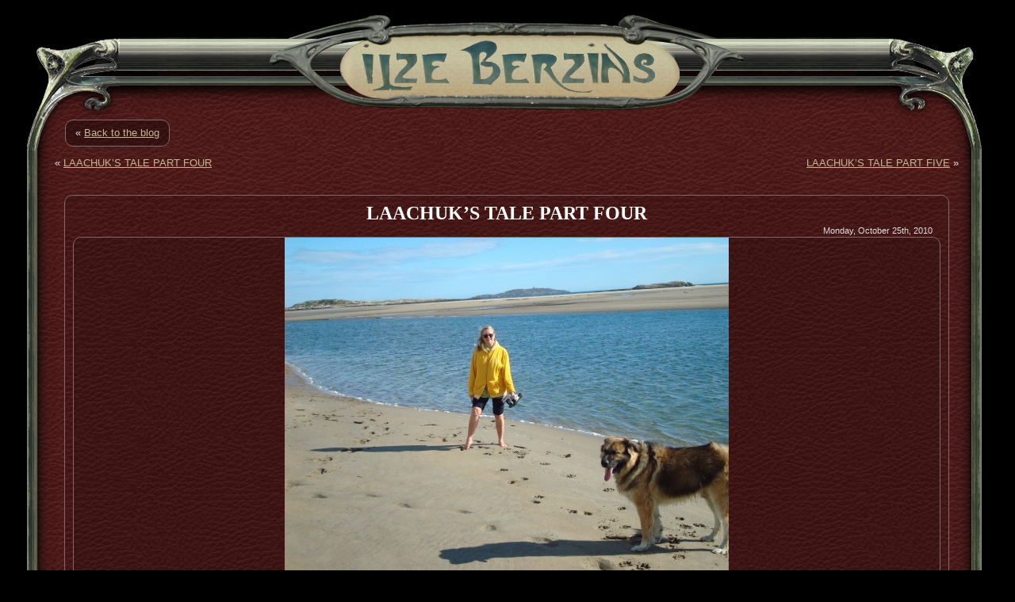

--- FILE ---
content_type: text/css
request_url: http://www.ilzeberzins.com/wp-content/themes/ilzeberzins/style.css?2026-01-18-05
body_size: 3486
content:
/*
Theme Name: My_Paris
Theme URI: http://wordpress.org/
Description: Ilze Berzins My Paris theme for Wordpress.
Version: 2.0.0
Author: Ilze Berzins
Author URI: http://www.ilzeberzins.com/
Tags: custom colors, custom header, fixed width, two columns
*/

html,
body {
	height:100%;
	margin:0;
	padding:0;
}

body {
	font:normal 13px/1.3 Arial, Helvetica, sans-serif;
	color:#CCC;
	background:#000;
}

a { color:#c3b794; }
a:focus,
a:hover,
a:active { color:#E2DCCA; }

a img { border:none 0; }

#page {
	position:relative;
	width:100%;
	height:100%;
	margin:0 -2px;
}

#border,
.button_input {
	background:#411;
}

#border {
	position:relative;
	top:0;
	left:0;
	width:100%;
	margin:0 auto;
	max-width:1280px;
	min-width:940px;
	min-height:540px;
	background:#411 url(images/red_bg_tile.jpg) repeat;
	border:solid 1px #000;
}

#border-top {
	position:absolute;
	top:0;
	left:0;
	width:100%;
	height:200px;
	background:url(images/top.png) repeat-x top;
}
#border-sb-right {
	position:absolute;
	width:305px;
	top:200px;
	right:0;
	bottom:250px;
	background:url(images/sidebar-middle.png) repeat-y right top;
}
#border-right {
	position:absolute;
	top:0;
	right:0;
	width:200px;
	height:100%;
	background:url(images/right.png) repeat-y right;
}
#border-bottom {
	position:absolute;
	bottom:0;
	left:0;
	width:100%;
	height:250px;
	background:url(images/bottom.png) repeat-x bottom;
}
#border-left {
	position:absolute;
	top:0;
	left:0;
	width:200px;
	height:100%;
	background:url(images/left.png) repeat-y left;
}

#border-top-left {
	position:absolute;
	top:0;
	left:0;
	width:200px;
	height:200px;
	background:url(images/tl-corner.png) no-repeat top left;
}
#border-sb-top-right {
	position:absolute;
	top:0;
	right:0;
	width:305px;
	height:200px;
	background:url(images/sidebar-top.png) no-repeat top right;
}
#border-top-right {
	position:absolute;
	top:0;
	right:0;
	width:200px;
	height:200px;
	background:url(images/tr-corner.png) no-repeat top right;
}
#border-sb-bottom-right {
	position:absolute;
	bottom:0;
	right:0;
	width:305px;
	height:250px;
	background:url(images/sidebar-bottom.png) no-repeat bottom right;
}
#border-bottom-right {
	position:absolute;
	bottom:0;
	right:0;
	width:200px;
	height:250px;
	background:url(images/br-corner.png) no-repeat bottom right;
}
#border-bottom-left {
	position:absolute;
	bottom:0;
	left:0;
	width:200px;
	height:250px;
	background:url(images/bl-corner.png) no-repeat bottom left;
}


#border-title {
	position:absolute;
	top:0;
	left:0;
	width:100%;
	height:140px;
	background:url(images/title-paris.png) no-repeat top center;
	text-align:center;
	overflow:hidden;
}

#border-title a {
	outline:none;
}

#contentOuterContainer {
	position:relative;
	margin:150px 70px 200px 70px;
	color:#ddd;
}

#contentContainer {
	position:relative;
	clear:both;
	float:left;
	width:100%;
/*	overflow:hidden;*/
}

#content {
	float:left;
	width:200%;
	margin-left:-194px;
	position:relative;
	right:100%;
}

#archiveContainer {
	float:left;
	width:50%;
	position:relative;
	left:50%;
	padding-bottom:1em;
}

#archive {
	margin:0 40px 0 200px;
	/*overflow:hidden;*/
}

#contentContainer .title h2,
#contentContainer .post-title {
	text-align:center;
	margin:0;
}
#contentContainer .title a,
#contentContainer .post-title a {
	font:bold x-large/1 "Times New Roman", Times, serif;
	color:#FFF;
	text-decoration:none;
}
#contentContainer .post-title a:focus,
#contentContainer .title a:focus,
#contentContainer .post-title a:hover,
#contentContainer .title a:hover,
#contentContainer .post-title a:active,
#contentContainer .title a:active {
	color:#E2DCCA;
	text-decoration:underline;
}

#footer {
	position:absolute;
	bottom:0;
	left:0;
	width:100%;
	height:130px;
	text-align:center;
	color:#999;
}

.table-tbl { display:table; }
.table-row { display:table-row; }
.table-cell { display:table-cell; }

.collapsible {
	float:left;
	width:80%;
	background:url(images/trans_black_30.png) repeat;
	padding:5px 15px;
	margin:0 -20px 10px 0px;
	border:solid 1px #7d6a6a;
	-webkit-border-radius:10px;
	-moz-border-radius:10px;
	border-radius:10px;
}
.collapser:after
.collapsible:after {
	content: ".";
	display: block;
	height: 0;
	clear: both;
	visibility: hidden;
}

/*~~~~~~~~~~~~~~~~~~~~~~~~~~~~~~~~~~~~~~~~~~~~~~~~~~~~~~*/




/*~~~ Page Layout ~~~~~~~~~~~~~~~~~~~~~~~~~~~~~~~~~~~~~~*/



/*~~~~~~~~~~~~~~~~~~~~~~~~~~~~~~~~~~~~~~~~~~~~~~~~~~~~~~*/




/*~~~ Page Style ~~~~~~~~~~~~~~~~~~~~~~~~~~~~~~~~~~~~~~~*/

#archive .purchase {

}

/*~~~~~~~~~~~~~~~~~~~~~~~~~~~~~~~~~~~~~~~~~~~~~~~~~~~~~~*/

/*######################################################*/




/*### Pages ############################################*/

/*~~~ Homepage ~~~~~~~~~~~~~~~~~~~~~~~~~~~~~~~~~~~~~~~~~*/



/*~~~~~~~~~~~~~~~~~~~~~~~~~~~~~~~~~~~~~~~~~~~~~~~~~~~~~~*/




/*~~~ Profile ~~~~~~~~~~~~~~~~~~~~~~~~~~~~~~~~~~~~~~~~~~~*/

#archive .ilze-berzins-profile .slideshow { width:570px; text-align:center; margin:50px auto 0 auto; }
#archive .ilze-berzins-profile .slideshow div { width:570px; text-align:center; margin:0 auto; color:#ccc; }
#archive .ilze-berzins-profile .slideshow img { padding: 5px; border: 1px solid #ccc; background-color: #eee; }
#archive .ilze-berzins-profile {
	font-size:1.3em;
}
#archive .ilze-berzins-profile .wp-caption {
	padding: 5px; border: 1px solid #ccc; background-color: #eee;
}

#archive .ilze-berzins-profile .wp-caption-text {
	text-align:center;
	color:#333;
	font-size:large;
	margin:0;
}

#archive .ilze-berzins-profile #profile-text {
	width:580px;
	margin:32px auto;
}

#archive .ilze-berzins-profile img { padding: 5px; border: 1px solid #ccc; background-color: #eee; }

/*~~~~~~~~~~~~~~~~~~~~~~~~~~~~~~~~~~~~~~~~~~~~~~~~~~~~~~*/




/*~~~ Book ~~~~~~~~~~~~~~~~~~~~~~~~~~~~~~~~~~~~~~~~~~~~~*/

#bookpage {

}

#bookpage #books {
	float: left;
	width: 100px;
	font-size:small;
	background:url(images/trans_black_10.png) repeat;
	margin-left:-20px;
	margin-right:20px;
	padding:3px;
	border:solid 1px #7d6a6a;
	-webkit-border-radius:10px;
	-moz-border-radius:10px;
	border-radius:10px;
}

#bookpage .entry .highlight a img,
#bookpage #books .highlight a img {
	-webkit-box-shadow: 0px 0px 30px 0px rgba(249, 246, 225, 0.8);
	box-shadow: 0px 0px 30px 0px rgba(249, 246, 225, 0.8);
}



.sale-mark {
	font-weight:bold;
    display:inline-block;
    height:20px;
    line-height: 20px;
    margin:0 20px;
    position:relative;
	background:green;
	white-space:nowrap;
}
#bookpage #books .sale-mark {
	font-size:10px;
	margin:0 auto;
}
.arrow-left {
	display:block;
	position:absolute;
	left:-10px;
	top:0;
	width: 0; 
	height: 0; 
	border-top:10px solid transparent;
	border-bottom:10px solid transparent; 
	border-right:10px solid green; 
}
.arrow-right {
	display:block;
	position:absolute;
	right:-10px;
	top:0;
	width: 0; 
	height: 0; 
	border-top:10px solid transparent;
	border-bottom:10px solid transparent;
	border-left:10px solid green;
}

#bookpage #books a img {
	border:solid 1px #bbb;
}

#bookpage #books a:hover img,
#bookpage #books a:active img,
#bookpage #books a:focus img { 
	border:solid 1px #fff;
}

#bookpage #books img {
	width:65px;
}

#archive .book .title {
	margin-left:103px;
}

#bookpage .entry {
	margin-left:66px;
	overflow:auto;
}
.books #bookpage .entry p {
    display:inline-block;
    text-align:center;
    width:31%;
}
#archive .book .wp-caption {
	background:url(images/trans_black_30.png) repeat;
	padding:10px;
	border:solid 1px #7d6a6a;
	-webkit-border-radius:10px;
	-moz-border-radius:10px;
	border-radius:10px;
}

#archive .book .wp-caption a img {
	border:solid 1px #bbb;
}

#archive .book .wp-caption a:hover img,
#archive .book .wp-caption a:active img,
#archive .book .wp-caption a:focus img { 
	border:solid 1px #fff;
}

#archive .book .wp-caption-text {
	text-align:center;
	margin:0;
}

/*~~~~~~~~~~~~~~~~~~~~~~~~~~~~~~~~~~~~~~~~~~~~~~~~~~~~~~*/




/*~~~ Book Notes ~~~~~~~~~~~~~~~~~~~~~~~~~~~~~~~~~~~~~~~*/



/*~~~~~~~~~~~~~~~~~~~~~~~~~~~~~~~~~~~~~~~~~~~~~~~~~~~~~~*/




/*~~~ Purchasing ~~~~~~~~~~~~~~~~~~~~~~~~~~~~~~~~~~~~~~~~~~~*/

#archive .purchase .entry {
	background:url(images/trans_black_30.png) repeat;
	width:80%;
	margin:0 auto;
	padding:10px 10px 10px 10%;
	border:solid 1px #7d6a6a;
	-webkit-border-radius:10px;
	-moz-border-radius:10px;
	border-radius:10px;
}

#archive .purchase .tbl-purchase td p {
	padding-left:0;
	padding-right:0;
}

#archive .purchase th,
#archive .purchase td {
	height:auto;
	text-align:left;
}

#archive .purchase td.book-purchase-title {
	border-bottom:dashed 1px #666;
}

#archive .purchase td.book-purchase-notice {
	color:#999;
	padding-right:20%;
	padding-bottom:1em;
}

#archive .purchase #postal-code-error {
	color:#ff0000;
	font-size:xx-small;
}

#archive .purchase .book-title {
	color:#E2DCCA;
}

#archive .purchase .quantity {
	margin:2px;
}

#archive .purchase .book-title.strike {
	color:#999;
}


/*~~~~~~~~~~~~~~~~~~~~~~~~~~~~~~~~~~~~~~~~~~~~~~~~~~~~~~*/




/*~~~ Reviews ~~~~~~~~~~~~~~~~~~~~~~~~~~~~~~~~~~~~~~~~~~*/



/*~~~~~~~~~~~~~~~~~~~~~~~~~~~~~~~~~~~~~~~~~~~~~~~~~~~~~~*/




/*~~~ Search -~~~~~~~~~~~~~~~~~~~~~~~~~~~~~~~~~~~~~~~~~~*/


.searchform label {
	display:none;
}

.searchform .s {
	width:100%;
	background:url(images/search-bg.png) repeat top;
	border:solid 1px #232;
	color:#333;
	padding: 2px 4px;
}

.searchform div {
	position:relative;
	float:left;
	width:100%;
	max-width:25em;
}

.searchform .searchsubmit {
	position:absolute;
	background:url(images/search.png) no-repeat;
	top:-8px;
	right:-8px;
}

.search_result {
	background:url(images/trans_black_30.png) repeat;
	margin:32px auto;
	padding:10px;
	border:solid 1px #7d6a6a;
	-webkit-border-radius:10px;
	-moz-border-radius:10px;
	border-radius:10px;
}

/*~~~~~~~~~~~~~~~~~~~~~~~~~~~~~~~~~~~~~~~~~~~~~~~~~~~~~~*/




/*~~~ Contact ~~~~~~~~~~~~~~~~~~~~~~~~~~~~~~~~~~~~~~~~~~*/

#archive .contact .entry {
	background:url(images/trans_black_30.png) repeat;
	width:80%;
	margin:0 auto;
	padding:10px 10px 10px 10%;
	border:solid 1px #7d6a6a;
	-webkit-border-radius:10px;
	-moz-border-radius:10px;
	border-radius:10px;
}

#archive .contact #name,
#archive .contact #email {
	width:50%;
}

#archive .contact .message textarea {
	width:80%;
}


/*~~~~~~~~~~~~~~~~~~~~~~~~~~~~~~~~~~~~~~~~~~~~~~~~~~~~~~*/

/*######################################################*/




/*### Blog #############################################*/

/*~~~ Blog Posts ~~~~~~~~~~~~~~~~~~~~~~~~~~~~~~~~~~~~~~~*/

.post {
	background:url(images/trans_black_10.png) repeat;
	width:96%;
	margin:32px auto;
	padding:10px;
	border:solid 1px #7d6a6a;
	-webkit-border-radius:10px;
	-moz-border-radius:10px;
	border-radius:10px;
}

.post .entry {
	background:url(images/trans_black_10.png) repeat;
	margin:0 auto;
	padding:0 10px;
	border:solid 1px #7d6a6a;
	-webkit-border-radius:10px;
	-moz-border-radius:10px;
	border-radius:10px;
}

.post .post-date {
	margin-right:10px;
	text-align:right;
}

.full-post-link { white-space:nowrap; }

.postmetadata,
.postmetadata_extras {
	color:#aaa;
}

/*~~~~~~~~~~~~~~~~~~~~~~~~~~~~~~~~~~~~~~~~~~~~~~~~~~~~~~*/




/*~~~ Sidebar ~~~~~~~~~~~~~~~~~~~~~~~~~~~~~~~~~~~~~~~~~~*/

#sidebarContainer {
	float:right;
	width:200px;
	position:relative;
	left:200px;
	margin:10px 0 50px 0 ;
	font-size:13px;
}

#sidebarContainer.blog #blog-nav a {
	font-weight:bold;
	color:#E2DCCA;
}

#sidebar h2,
#sidebar h3 {
	margin:0;
	padding:0;
	line-height:1;
}

#sidebar ul,
#sidebar li {
	margin:0;
	padding:0;
	list-style:none;
}

#sidebar li {
	margin-bottom:2em;
}

#sidebar li li {
	margin-bottom:0.2em;
}

#sidebar li li li {
	margin-left:1em;
}

#sidebar .tag_cloud {
	line-height:0.8;
}

#sidebar .searchform {
	margin-top:2em;
	padding-bottom:2em;
}

#sidebar .sb-profile {
	color:#999;
	text-align:center;
	font-size:11px;
}

#sb-blog {
	background-image:url(images/sb-my-blog.png);
	background-repeat:no-repeat;
	background-position:top;
}
#sb-blog,
#sb-blog img {
	height:47px;
	width:196px;
	display:block;
}

#sb-books {
	background-image:url(images/find-my-books.jpg);
	background-repeat:no-repeat;
	background-position:top;
}
#sb-books,
#sb-books img {
	height:121px;
	width:196px;
	display:block;
}

#sb-blog:focus,
#sb-blog:hover,
#sb-books:focus,
#sb-books:hover {
	background-position:bottom;
}

#sidebar .pagenav,
#sidebar .tag_cloud,
#sidebar .categories,
#sidebar .sidebar_div {
	float:left;
	background:url(images/trans_black_30.png) repeat;
	padding:5px;
	width:196px;
	border:solid 1px #74796e;
	-webkit-border-radius:10px;
	-moz-border-radius:10px;
	border-radius:10px;
}

#sidebar #wp-calendar td {
	height:auto;
	color:#999;
	text-align:center;
}

#sidebar #wp-calendar th {
	text-align:center;
	font-size:11px;
}

#sidebar #wp-calendar a {
	font-weight:bold;
}

#sidebar a:link,
#sidebar a:visited {
	text-decoration:none;
}

#sidebar a:hover,
#sidebar a:active,
#sidebar a:focus { 
	text-decoration:underline;
}

#sidebar a.self {
	color:#E2DCCA;
}

/*~~~~~~~~~~~~~~~~~~~~~~~~~~~~~~~~~~~~~~~~~~~~~~~~~~~~~~*/




/*~~~ Comments ~~~~~~~~~~~~~~~~~~~~~~~~~~~~~~~~~~~~~~~~~*/

.comment-hr {
	color:#fff;
	background-color:#fff;
	height:2px;
}

.commentlist {
	padding:0;
	margin:0;
}

.commentlist li.comment * {
	padding-left:0;
	padding-right:0;
	margin-left:0;
	margin-right:0;
	text-indent:0;
}

.commentlist li.comment {
	list-style-type:none;
	position:relative;
	background:url(images/trans_black_10.png) repeat;
	margin:10px 10px 4em 10px;
	border:solid 1px #7d6a6a;
	-webkit-border-radius:10px;
	-moz-border-radius:10px;
	border-radius:10px;
	color:#aaa;
}

.commentlist li.comment .comment-body {
	margin:10px;
}

.commentlist li.comment li {
	border:solid 1px #7d6a6a;
	color:#bbb;
	margin-bottom:10px;
}
.commentlist li.comment li li {
	border:solid 1px #7d6a6a;
	color:#ccc;
}
.commentlist li.comment li li li {
	border:solid 1px #7d6a6a;
	color:#ddd;
}

.commentlist li.bypostauthor {
	border:solid 2px #cec8ba;
}
.commentlist li.comment li.bypostauthor {
	border:solid 2px #cec8ba;
	color:#bbb;
}
.commentlist li.comment li li.bypostauthor {
	border:solid 2px #cec8ba;
	color:#ccc;
}
.commentlist li.comment li li li.bypostauthor {
	border:solid 2px #cec8ba;
	color:#ddd;
}

.fn,
.fn a {
	display:inline;
	font-size:13px;
	font-weight:bold;
}

.says {
	color:#999;
	font-size:11px;
	font-style:italic;
}

.comment-date {
	position:absolute;
	right:10px;
	top:0;
	text-align:right;
}

.comment-date a {
	font-size:11px;
	color:#999;
	text-decoration:none;
}

.reply {
	text-align:right;
}

.reply a {
	font-size:13px;
}

.edit-comment {

}

.edit-comment a {
	font-size:13px;
}

#respond h3 {
	margin-top:0;
	margin-bottom:0;
	padding-top:0;
	padding-bottom:0;
}

#respond #comment {
	width:90%;
}



#commentform {}
#commentform label { display:block; }
#commentform input, textarea { background:#dcdcdc url(images/white_bg_tile.jpg) repeat; border:solid 2px #7d6a6a; margin:1px; }

/*~~~~~~~~~~~~~~~~~~~~~~~~~~~~~~~~~~~~~~~~~~~~~~~~~~~~~~*/

/*######################################################*/




/*### Misc Classes #####################################*/

/*~~~ Misc Classes ~~~~~~~~~~~~~~~~~~~~~~~~~~~~~~~~~~~~~*/

#s { color:#666; }

code,
pre { font-family:"Courier New", Courier, monospace; }

.wp-caption-text {
	text-align:left;
	margin:0 0 2em 0;
	font: 11px/1.2 Arial, Helvetica, sans-serif;
	color:#aaa;
}

.textleft { text-align:left !important; }
.textcenter { text-align:center !important; }
.textright { text-align:right !important; }

.left { float:left !important; }
.aligncenter,
.center { text-align:center !important; margin-left:auto !important; margin-right:auto !important; }
.right { float:right !important; }

.top { vertical-align:top !important; }
.middle { vertical-align:middle !important; }
.bottom { vertical-align:bottom !important; }

.clear { clear:both !important; }

.strike { text-decoration:line-through; }
.u { text-decoration:underline; }

.highlight_box {
	background:url(images/trans_black_10.png) repeat;
	width:88%;
	margin:0 auto;
	padding:10px;
	border:solid 1px #7d6a6a;
	-webkit-border-radius:10px;
	-moz-border-radius:10px;
	border-radius:10px;
}

.button_input {
	float:right;
	margin:0 1em 1em 1em;
	padding:8px 12px;
	border:solid 1px #cec8ba;
	-webkit-border-radius:10px;
	-moz-border-radius:10px;
	border-radius:10px;
}

.back {
	float:left;
	background:url(images/trans_black_30.png) repeat;
	margin:0 1em 1em 1em;
	padding:8px 12px;
	border:solid 1px #7d6a6a;
	-webkit-border-radius:10px;
	-moz-border-radius:10px;
	border-radius:10px;
}

.errorbox { border:solid 2px #ff0000; }
.normalbox { border:solid 1px #666; }
.goodbox { border:solid 2px #009900; }

.nowrap { white-space:nowrap; }
.text-input { background:#dcdcdc url(images/white_bg_tile.jpg) repeat; border:solid 2px #7d6a6a; margin:1px; }
.invalid { border:solid 3px #ff0000; margin:0; }


--- FILE ---
content_type: text/css
request_url: http://www.ilzeberzins.com/wp-content/themes/ilzeberzins/all.css
body_size: 288
content:
/*
Theme Name: My_Paris
Theme URI: http://wordpress.org/
Description: Ilze Berzins My Paris theme for Wordpress.
Version: 2.0.0
Author: Ilze Berzins
Author URI: http://www.ilzeberzins.com/
Tags: custom colors, custom header, fixed width, two columns
*/

@media print {
	#sidebarContainer {
		display:none !important;
	}
	html a img {border:none !important;}
	html a {color:#006 !important;}
}

--- FILE ---
content_type: text/css
request_url: http://www.ilzeberzins.com/wp-content/themes/ilzeberzins/js.css
body_size: 98
content:
.js_hide {
	display:none;
}

.js_show {
	display:block !important;
}

--- FILE ---
content_type: application/javascript
request_url: http://www.ilzeberzins.com/wp-content/themes/ilzeberzins/main.js?2026-01-18-05
body_size: 3267
content:
// slideFadeToggle function
(function($) {
	$.fn.slideFadeToggle = function(speed, easing, callback) {
		return this.animate({opacity: 'toggle', height: 'toggle'}, speed, easing, callback);
	};
})(jQuery);

/* ################################################################## */



jQuery(document).ready(function($) {

	$('.collapser').bind("click", function(){
		$('.collapsible').toggle('slow');
		return false;
	});
	
	var $passthis = $('#commentform').find('#passthis'),
		$passfrom = $passthis.parent('p').prev('p').children("input");
	$passthis.val( $passfrom.val() );
	$passthis.add( $passfrom ).parent('p').hide();
	

	$('#archive .book:not(".books") .entry a:has(img)').lightBox();
	$('#archive .about-the-author a:has(img)').lightBox();
		
	
	if($('#archive .purchase').length > 0){
		
		$('#archive .purchase .book-title:not(.strike)').bind("click", function(){
			var val = $(this).parent("td").parent("tr").children("td:last").children("input").attr("value");
			if(is_numeric(intval(val))){
				val=intval(val)+1;
				if(val > 99){val=99;}
			}
			$(this).parent("td").parent("tr").children("td:last").children("input").attr("value",val);
			if(intval(val) > 0){
				$(this).css({"font-weight":"bold"});
				$(this).parent("td").parent("tr").children("td:last").children("input").css({"border-color":"#a99","border-width":"3px","margin":"0px"});
			} else {
				$(this).css({"font-weight":"normal"});
				$(this).parent("td").parent("tr").children("td:last").children("input").css({"border-color":"#aaa","border-width":"1px","margin":"2px"});
			} 
		}).bind("mouseover focus", function(){
			$(this).css({"color":"#c3b794","cursor":"pointer"}).attr("title","click to add a copy");
		}).bind("mouseout blur", function(){
			$(this).css({"color":"#E2DCCA","cursor":"default"}).attr("title","");
		}).each(function(){
			var val = $(this).parent("td").parent("tr").children("td:last").children("input").attr("value");
			if(intval(val) > 0){
				$(this).css({"font-weight":"bold"});
				$(this).parent("td").parent("tr").children("td:last").children("input").css({"border-color":"#a99","border-width":"3px","margin":"0px"});
			} else {
				$(this).css({"font-weight":"normal"});
				$(this).parent("td").parent("tr").children("td:last").children("input").css({"border-color":"#aaa","border-width":"1px","margin":"2px"});
			} 
		});
		
		$('#archive .purchase .quantity').bind("keyup change", function(e) {
			var vtext = $(this).val();
			var ntext = "";
			var vletter = "";
			for (var i = 0; i < vtext.length; i++) {
				if(isDigit(vtext.charAt(i))) { vletter = vtext.charAt(i); }
				else { vletter = ""; }
				ntext=ntext.concat(vletter);
			}
			if(intval(ntext)==""){ntext=0;}
			$(this).val(ntext);
			var bookTitle = $(this).parent("td").parent("tr").children("td:first").children(".book-title");
			if(intval(ntext) > 0){
				bookTitle.css({"font-weight":"bold"});
				$(this).css({"border-color":"#888","border-width":"2px","margin":"0px"});
			} else {
				bookTitle.css({"font-weight":"normal"});
				$(this).css({"border-color":"#aaa","border-width":"1px","margin":"1px"});
			} 
		}).bind("focus click", function() {
			$(this).select()
		});
		
		$("#archive .purchase #postal-code").keyup(function(e){
			var vtext = validatePostal($(this).val());
			$("#postal-code-error").text(" ");
			$(this).removeClass("errorbox").removeClass("goodbox");
			for (var i=0; i<vtext.length; i++)
			{
				if(!isPostalLetter(vtext.charAt(0))){
					if(i==1){if(!isDigit(vtext.charAt(1))){$(this).addClass("errorbox"); $("#postal-code-error").text("Invalid ZIP Code");}}
					if(i==2){if(!isDigit(vtext.charAt(2))){$(this).addClass("errorbox"); $("#postal-code-error").text("Invalid ZIP Code");}}
					if(i==3){if(!isDigit(vtext.charAt(3))){$(this).addClass("errorbox"); $("#postal-code-error").text("Invalid ZIP Code");}}
					if(i==4){if(!isDigit(vtext.charAt(4))){$(this).addClass("errorbox"); $("#postal-code-error").text("Invalid ZIP Code");}}
					if(i==5){if(vtext.charAt(5)!="-"){ var p1 = vtext.substring(0, 5); var p2 = vtext.substring(5, vtext.length); vtext = p1.concat("-", p2);}}
					if(i==6){if(!isDigit(vtext.charAt(6))){$(this).addClass("errorbox"); $("#postal-code-error").text("Invalid ZIP Code");}}
					if(i==7){if(!isDigit(vtext.charAt(7))){$(this).addClass("errorbox"); $("#postal-code-error").text("Invalid ZIP Code");}}
					if(i==8){if(!isDigit(vtext.charAt(8))){$(this).addClass("errorbox"); $("#postal-code-error").text("Invalid ZIP Code");}}
					if(i==9){if(!isDigit(vtext.charAt(9))){$(this).addClass("errorbox"); $("#postal-code-error").text("Invalid ZIP Code");}}
				}
				else {
					if(i==1){if(!isDigit(vtext.charAt(1))){$(this).addClass("errorbox"); $("#postal-code-error").text("Invalid Postal Code");}}
					if(i==2){if(!isPostalLetter(vtext.charAt(2))){$(this).addClass("errorbox"); $("#postal-code-error").text("Invalid Postal Code");}}
					if(i==3){if(vtext.charAt(3)!=" "){ var p1 = vtext.substring(0, 3); var p2 = vtext.substring(3, vtext.length); vtext = p1.concat(" ", p2);}}
					if(i==4){if(!isDigit(vtext.charAt(4))){$(this).addClass("errorbox"); $("#postal-code-error").text("Invalid Postal Code");}}
					if(i==5){if(!isPostalLetter(vtext.charAt(5))){$(this).addClass("errorbox"); $("#postal-code-error").text("Invalid Postal Code");}}
					if(i==6){if(!isDigit(vtext.charAt(6))){$(this).addClass("errorbox"); $("#postal-code-error").text("Invalid Postal Code");}}
				}
			}
			$(this).val(vtext.toUpperCase());
			if(isPostalCode(vtext)){ $(this).removeClass("errorbox").addClass("goodbox"); }
			if(isZip(vtext)){ $(this).removeClass("errorbox").addClass("goodbox"); }
		}).bind("focus dblclick", function () {
			$(this).select()
		});
		
	}
	
	
	
	if($('.s').length > 0){
		
		$('.s').bind("focus dblclick", function () {
			if ( $(this).val() == 'enter search text...' ) {
				$(this).val('').css({'color':'#223322'});
			} else {
				$(this).select();
			}
		}).bind("blur", function () {
			if ( $(this).val() == '' ) {
				$(this).val('enter search text...').css({'color':'#889988'});
			}
		});
		
		if ( $('.s').val() == 'enter search text...' ) {
			$('.s').css({'color':'#889988'});
		}
		
		$('.searchform').bind("submit", function () {
			if ( $('.s').val() == 'enter search text...' || $('.s').val() == '' ) {
				return false;
			}
		});
		
	}
	
	
	
	if($('#archive .contact').length > 0){
		
		$("select[name='books[]']").change(function () {
			selopt = false;
			$("select[name='books[]'] option").each(function(i) {
				if($(this).is(":selected")) {
					if(i != 0) {
						$("select[name='books[]'] option:first").attr('selected', '');
					}
				}
			});
		}).trigger('change');
		
		if(url_GET("comment",false)){
			$('option.o_comment').attr('selected', 'selected');
		} else if(url_GET("review",false)){
			$('option.o_review').attr('selected', 'selected');
		} else if(url_GET("purchase",false)){
			$('option.o_purchase').attr('selected', 'selected');
		} else if(url_GET("request",false)){
			$('option.o_request').attr('selected', 'selected');
		}
		
		
		if(url_GET("jaunkemeransk",false)){
			$('option.o_jaunkemeransk').attr('selected', 'selected');
		} else if(url_GET("the_blood_red_teardrop",false)){
			$('option.o_the_blood_red_teardrop').attr('selected', 'selected');
		} else if(url_GET("the_girl_with_the_silver_shoes",false)){
			$('option.o_the_girl_with_the_silver_shoes').attr('selected', 'selected');
		} else if(url_GET("happy_girl_then_and_now",false)){
			$('option.o_happy_girl_then_and_now').attr('selected', 'selected');
		} else if(url_GET("a_true_love_story",false)){
			$('option.o_a_true_love_story').attr('selected', 'selected');
		} else if(url_GET("aluksne",false)){
			$('option.o_aluksne').attr('selected', 'selected');
		} else if(url_GET("portrait_of_a_latvian_beauty",false)){
			$('option.o_portrait_of_a_latvian_beauty').attr('selected', 'selected');
		} else if(url_GET("freedom",false)){
			$('option.o_freedom').attr('selected', 'selected');
		} else if(url_GET("ghosts_shadows",false)){
			$('option.o_ghosts_shadows').attr('selected', 'selected');
		} else if(url_GET("kolka",false)){
			$('option.o_kolka').attr('selected', 'selected');
		} else if(url_GET("riga_blanca",false)){
			$('option.o_riga_blanca').attr('selected', 'selected');
		} else if(url_GET("riga_mortis",false)){
			$('option.o_riga_mortis').attr('selected', 'selected');
		} else if(url_GET("happy_girl",false)){
			$('option.o_happy_girl').attr('selected', 'selected');
		} else if(url_GET("a_tear_in_gods_eye",false)){
			$('option.o_a_tear_in_gods_eye').attr('selected', 'selected');
		} else if(url_GET("death_in_the_glebe",false)){
			$('option.o_death_in_the_glebe').attr('selected', 'selected');
		} else if(url_GET("revenge_on_the_rideau",false)){
			$('option.o_revenge_on_the_rideau').attr('selected', 'selected');
		} else if(url_GET("collage",false)){
			$('option.o_collage').attr('selected', 'selected');
		}
		
	}

});

function url_GET(param, casesensitive) {
	if (typeof(casesensitive) == 'undefined'){
		casesensitive = true;
	}
  param = param.replace(/[\[]/,"\\\[").replace(/[\]]/,"\\\]");
  var regexS = "[\\?&]"+param+"=([^&#]*)";
  var regex = new RegExp( regexS );
	var results = window.location.href
	if (!casesensitive) {
		var results = results.toLowerCase();
	}
	results = regex.exec( results );
  if( results == null ){
    return "";
	} else {
    return results[1];
	}
}

/* ################################################################## */

var mt=["x6d","x61","x69","108","000116","x6f","00058"];
var ilze=["x69","108","x7a","101","x62","101","x72","x7a","105","x6e","x73","x40","x68","x6f","x74","x6d","97","105","108","46","x63","111","x6d"];

/*
use:
<span class="add">&#x69;&#x6c;&#122;&#x65;&#x62;&#101;&#x72;&#x7a;&#000105;&#000110;&#x73;&#x20;&#x28;&#00097;&#116;&#x29;&#32;&#x68;&#000111;&#116;&#000109;&#x61;&#105;&#000108;&#32;&#x28;&#100;&#x6f;&#000116;&#00041;&#x20;&#99;&#x6f;&#x6d;</span>
which is equivalent to:
<span class="add">ilzeberzins (at) hotmail (dot) com</span>
*/

jQuery(document).ready(function($) {
	$("span.add").each(function() {
		var txt = $(this).text();
		switch(txt) {
			case "ilzeberzins (at) hotmail (dot) com":
				$(this).html(createAddress(ilze));
				break;
			default:
				$(this).html(createAddress(ilze, txt));
		}
	});
});

function obscureArr(arr){
	obscureStr = "";
	for (i=0; i<arr.length; i++) obscureStr += '&#'+arr[i]+';';
	return obscureStr;
}

function createAddress(arr, txt){
	var vmt = obscureArr(mt);
	var ea = obscureArr(arr);
	if(typeof(txt) == "undefined"){ txt = ea; } 
	var el = '<a href="' + vmt + ea + '" tabindex="0">' + txt + '</a>';
	return el;
}



/* ################################################################## */

function isEmpty(s) {
  return ((s == null) || (s.length == 0))
}

function isDigit(c) {
  return ((c >= "0") && (c <= "9"))
}

function isAlpha(a) {
  a = a.toString();
  var validChars = "abcdefghijklmnopqrstuvwxyzABCDEFGHIJKLMNOPQRSTUVWXYZ";
	for (var n = 0; n < a.length; n++) {
		if (validChars.indexOf(a.substring(n, n+1)) == -1)
		return false;
	}
  return true;
}

function isPostalLetter(a) {
  a = a.toString();
  var validChars = "abceghjklmnprstvxyABCEGHJKLMNPRSTVXY";
	for (var n = 0; n < a.length; n++) {
		if (validChars.indexOf(a.substring(n, n+1)) == -1)
		return false;
	}
  return true;
}

function validatePostal(t) {
	return t.replace(/[?!$\\@\/\#%\^\&\*\(\)\[\]\+\{\}\`\~\=\.,\'\";:|><]/g, "")
}

function isPostalCode(t) {
	var pattern = "^([ABCEGHJKLMNPRSTVXY]){1}([0-9]){1}([ABCEGHJKLMNPRSTVXY]){1}( )?([0-9]){1}([ABCEGHJKLMNPRSTVXY]){1}([0-9]){1}$";
  var regex = new RegExp( pattern );
  if (t.match(regex)) { return true; } else { return false; }
}

function isZip(s) {
	reZip = new RegExp(/(^\d{5}$)|(^\d{5}-\d{4}$)/);
	if (!reZip.test(s)) { return false; } else { return true; }
}

/* http://phpjs.org/functions/ */
function intval(mixed_var, base) {
	var tmp;
	var type = typeof( mixed_var );
	if (type === 'boolean') { return (mixed_var) ? 1 : 0; }
	else if (type === 'string') { tmp = parseInt(mixed_var, base || 10); return (isNaN(tmp) || !isFinite(tmp)) ? 0 : tmp; }
	else if (type === 'number' && isFinite(mixed_var) ) { return Math.floor(mixed_var); }
	else { return 0; }
}

/* http://phpjs.org/functions/ */
function is_numeric(mixed_var) {
	return (typeof(mixed_var) === 'number' || typeof(mixed_var) === 'string') && mixed_var !== '' && !isNaN(mixed_var);
}


/* ################################################################## */


